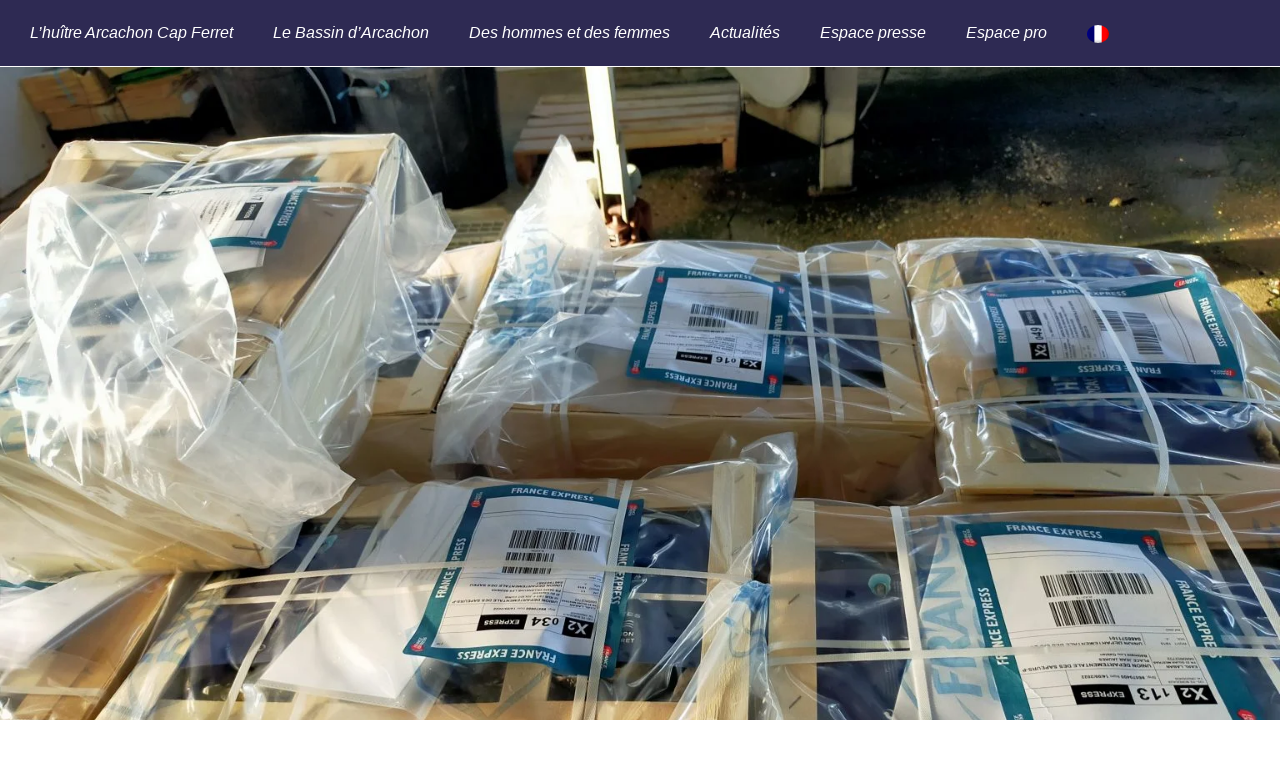

--- FILE ---
content_type: text/html; charset=UTF-8
request_url: https://huitres-arcachon-capferret.fr/les-pompiers-se-mobilisent-pour-les-pompiers/
body_size: 13866
content:
<!doctype html><html lang="fr-FR"><head><script data-no-optimize="1">var litespeed_docref=sessionStorage.getItem("litespeed_docref");litespeed_docref&&(Object.defineProperty(document,"referrer",{get:function(){return litespeed_docref}}),sessionStorage.removeItem("litespeed_docref"));</script> <meta charset="UTF-8"><meta name="viewport" content="width=device-width, initial-scale=1"><link rel="profile" href="https://gmpg.org/xfn/11"><meta name='robots' content='index, follow, max-image-preview:large, max-snippet:-1, max-video-preview:-1' /><title>LES OSTRÉICULTEURS SE MOBILISENT POUR LES POMPIERS - Huîtres Arcachon Cap Ferret</title><meta name="description" content="Le CRCAA est heureuse de vous informer sur les actualités de :" /><link rel="canonical" href="https://huitres-arcachon-capferret.fr/les-pompiers-se-mobilisent-pour-les-pompiers/" /><meta property="og:locale" content="fr_FR" /><meta property="og:type" content="article" /><meta property="og:title" content="LES OSTRÉICULTEURS SE MOBILISENT POUR LES POMPIERS - Huîtres Arcachon Cap Ferret" /><meta property="og:description" content="Le CRCAA est heureuse de vous informer sur les actualités de :" /><meta property="og:url" content="https://huitres-arcachon-capferret.fr/les-pompiers-se-mobilisent-pour-les-pompiers/" /><meta property="og:site_name" content="HACF" /><meta property="article:publisher" content="https://www.facebook.com/Les-Hu%c3%aetres-Arcachon-Cap-Ferret-646899868753704/" /><meta property="article:published_time" content="2022-09-15T14:02:23+00:00" /><meta property="article:modified_time" content="2022-09-15T14:10:56+00:00" /><meta property="og:image" content="https://huitres-arcachon-capferret.fr/wp-content/uploads/2022/09/IMG20220914090743-scaled.jpg" /><meta property="og:image:width" content="2560" /><meta property="og:image:height" content="1920" /><meta property="og:image:type" content="image/jpeg" /><meta name="author" content="Nathalie PRISCA" /><meta name="twitter:card" content="summary_large_image" /><meta name="twitter:creator" content="@CRCArcachonAquitaine" /><meta name="twitter:site" content="@CRCArcachonAquitaine" /><meta name="twitter:label1" content="Écrit par" /><meta name="twitter:data1" content="Nathalie PRISCA" /><meta name="twitter:label2" content="Durée de lecture estimée" /><meta name="twitter:data2" content="2 minutes" /> <script type="application/ld+json" class="yoast-schema-graph">{"@context":"https://schema.org","@graph":[{"@type":"Article","@id":"https://huitres-arcachon-capferret.fr/les-pompiers-se-mobilisent-pour-les-pompiers/#article","isPartOf":{"@id":"https://huitres-arcachon-capferret.fr/les-pompiers-se-mobilisent-pour-les-pompiers/"},"author":{"name":"Nathalie PRISCA","@id":"https://huitres-arcachon-capferret.fr/#/schema/person/4609478b7d39644ff727e38fb20c6543"},"headline":"LES OSTRÉICULTEURS SE MOBILISENT POUR LES POMPIERS","datePublished":"2022-09-15T14:02:23+00:00","dateModified":"2022-09-15T14:10:56+00:00","mainEntityOfPage":{"@id":"https://huitres-arcachon-capferret.fr/les-pompiers-se-mobilisent-pour-les-pompiers/"},"wordCount":183,"publisher":{"@id":"https://huitres-arcachon-capferret.fr/#organization"},"image":{"@id":"https://huitres-arcachon-capferret.fr/les-pompiers-se-mobilisent-pour-les-pompiers/#primaryimage"},"thumbnailUrl":"https://huitres-arcachon-capferret.fr/wp-content/uploads/2022/09/IMG20220914090743-scaled.jpg","articleSection":["Actualités"],"inLanguage":"fr-FR"},{"@type":"WebPage","@id":"https://huitres-arcachon-capferret.fr/les-pompiers-se-mobilisent-pour-les-pompiers/","url":"https://huitres-arcachon-capferret.fr/les-pompiers-se-mobilisent-pour-les-pompiers/","name":"LES OSTRÉICULTEURS SE MOBILISENT POUR LES POMPIERS - Huîtres Arcachon Cap Ferret","isPartOf":{"@id":"https://huitres-arcachon-capferret.fr/#website"},"primaryImageOfPage":{"@id":"https://huitres-arcachon-capferret.fr/les-pompiers-se-mobilisent-pour-les-pompiers/#primaryimage"},"image":{"@id":"https://huitres-arcachon-capferret.fr/les-pompiers-se-mobilisent-pour-les-pompiers/#primaryimage"},"thumbnailUrl":"https://huitres-arcachon-capferret.fr/wp-content/uploads/2022/09/IMG20220914090743-scaled.jpg","datePublished":"2022-09-15T14:02:23+00:00","dateModified":"2022-09-15T14:10:56+00:00","description":"Le CRCAA est heureuse de vous informer sur les actualités de :","breadcrumb":{"@id":"https://huitres-arcachon-capferret.fr/les-pompiers-se-mobilisent-pour-les-pompiers/#breadcrumb"},"inLanguage":"fr-FR","potentialAction":[{"@type":"ReadAction","target":["https://huitres-arcachon-capferret.fr/les-pompiers-se-mobilisent-pour-les-pompiers/"]}]},{"@type":"ImageObject","inLanguage":"fr-FR","@id":"https://huitres-arcachon-capferret.fr/les-pompiers-se-mobilisent-pour-les-pompiers/#primaryimage","url":"https://huitres-arcachon-capferret.fr/wp-content/uploads/2022/09/IMG20220914090743-scaled.jpg","contentUrl":"https://huitres-arcachon-capferret.fr/wp-content/uploads/2022/09/IMG20220914090743-scaled.jpg","width":2560,"height":1920},{"@type":"BreadcrumbList","@id":"https://huitres-arcachon-capferret.fr/les-pompiers-se-mobilisent-pour-les-pompiers/#breadcrumb","itemListElement":[{"@type":"ListItem","position":1,"name":"Blog","item":"https://huitres-arcachon-capferret.fr/blog/"},{"@type":"ListItem","position":2,"name":"LES OSTRÉICULTEURS SE MOBILISENT POUR LES POMPIERS"}]},{"@type":"WebSite","@id":"https://huitres-arcachon-capferret.fr/#website","url":"https://huitres-arcachon-capferret.fr/","name":"HACF","description":"Huitres Arcachon Cap Ferret","publisher":{"@id":"https://huitres-arcachon-capferret.fr/#organization"},"potentialAction":[{"@type":"SearchAction","target":{"@type":"EntryPoint","urlTemplate":"https://huitres-arcachon-capferret.fr/?s={search_term_string}"},"query-input":{"@type":"PropertyValueSpecification","valueRequired":true,"valueName":"search_term_string"}}],"inLanguage":"fr-FR"},{"@type":"Organization","@id":"https://huitres-arcachon-capferret.fr/#organization","name":"CRCAA","url":"https://huitres-arcachon-capferret.fr/","logo":{"@type":"ImageObject","inLanguage":"fr-FR","@id":"https://huitres-arcachon-capferret.fr/#/schema/logo/image/","url":"https://huitres-arcachon-capferret.fr/wp-content/uploads/2022/12/Logo_HACF_2022_Blanc-Trans.png","contentUrl":"https://huitres-arcachon-capferret.fr/wp-content/uploads/2022/12/Logo_HACF_2022_Blanc-Trans.png","width":3544,"height":3544,"caption":"CRCAA"},"image":{"@id":"https://huitres-arcachon-capferret.fr/#/schema/logo/image/"},"sameAs":["https://www.facebook.com/Les-Huîtres-Arcachon-Cap-Ferret-646899868753704/","https://x.com/CRCArcachonAquitaine","https://www.instagram.com/bassindarcachon/","https://www.youtube.com/channel/UC4DHB2nINn37sWqLMa6CDTg"]},{"@type":"Person","@id":"https://huitres-arcachon-capferret.fr/#/schema/person/4609478b7d39644ff727e38fb20c6543","name":"Nathalie PRISCA","image":{"@type":"ImageObject","inLanguage":"fr-FR","@id":"https://huitres-arcachon-capferret.fr/#/schema/person/image/","url":"https://secure.gravatar.com/avatar/947b2cb2b760c58c735374f7d809201a0679192dca68ba84537c2dceaab742a9?s=96&d=mm&r=g","contentUrl":"https://secure.gravatar.com/avatar/947b2cb2b760c58c735374f7d809201a0679192dca68ba84537c2dceaab742a9?s=96&d=mm&r=g","caption":"Nathalie PRISCA"},"sameAs":["Melanie L"],"url":"https://huitres-arcachon-capferret.fr/author/nathalie-p/"}]}</script> <link rel="alternate" type="application/rss+xml" title="HACF &raquo; Flux" href="https://huitres-arcachon-capferret.fr/feed/" /><link rel="alternate" type="application/rss+xml" title="HACF &raquo; Flux des commentaires" href="https://huitres-arcachon-capferret.fr/comments/feed/" /><link rel="alternate" title="oEmbed (JSON)" type="application/json+oembed" href="https://huitres-arcachon-capferret.fr/wp-json/oembed/1.0/embed?url=https%3A%2F%2Fhuitres-arcachon-capferret.fr%2Fles-pompiers-se-mobilisent-pour-les-pompiers%2F" /><link rel="alternate" title="oEmbed (XML)" type="text/xml+oembed" href="https://huitres-arcachon-capferret.fr/wp-json/oembed/1.0/embed?url=https%3A%2F%2Fhuitres-arcachon-capferret.fr%2Fles-pompiers-se-mobilisent-pour-les-pompiers%2F&#038;format=xml" /><link data-optimized="2" rel="stylesheet" href="https://huitres-arcachon-capferret.fr/wp-content/litespeed/css/ff0e49a08cddc7cc2a5b54cdb2650ba1.css?ver=94161" /> <script type="litespeed/javascript" data-src="https://huitres-arcachon-capferret.fr/wp-includes/js/jquery/jquery.min.js?ver=3.7.1" id="jquery-core-js"></script> <link rel="https://api.w.org/" href="https://huitres-arcachon-capferret.fr/wp-json/" /><link rel="alternate" title="JSON" type="application/json" href="https://huitres-arcachon-capferret.fr/wp-json/wp/v2/posts/10493" /><link rel="EditURI" type="application/rsd+xml" title="RSD" href="https://huitres-arcachon-capferret.fr/xmlrpc.php?rsd" /><meta name="generator" content="WordPress 6.9" /><link rel='shortlink' href='https://huitres-arcachon-capferret.fr/?p=10493' /><meta name="generator" content="WPML ver:4.8.6 stt:1,4,3,2;" /> <script type="text/plain" data-service="google-analytics" data-category="statistics">(function(i,s,o,g,r,a,m){i['GoogleAnalyticsObject']=r;i[r]=i[r]||function(){
			(i[r].q=i[r].q||[]).push(arguments)},i[r].l=1*new Date();a=s.createElement(o),
			m=s.getElementsByTagName(o)[0];a.async=1;a.src=g;m.parentNode.insertBefore(a,m)
			})(window,document,'script','https://www.google-analytics.com/analytics.js','ga');
			ga('create', 'UA-24760799-32', 'auto');
			ga('send', 'pageview');</script> <meta name="generator" content="Elementor 3.34.1; features: additional_custom_breakpoints; settings: css_print_method-external, google_font-enabled, font_display-auto">
<noscript><link rel="stylesheet" href="https://huitres-arcachon-capferret.fr/wp-content/plugins/toolset-blocks/vendor/toolset/blocks/public/css/style.css">
</noscript><link rel="icon" href="https://huitres-arcachon-capferret.fr/wp-content/uploads/2024/02/cropped-Icone-HACF_Plan-de-travail-1-32x32.png" sizes="32x32" /><link rel="icon" href="https://huitres-arcachon-capferret.fr/wp-content/uploads/2024/02/cropped-Icone-HACF_Plan-de-travail-1-192x192.png" sizes="192x192" /><link rel="apple-touch-icon" href="https://huitres-arcachon-capferret.fr/wp-content/uploads/2024/02/cropped-Icone-HACF_Plan-de-travail-1-180x180.png" /><meta name="msapplication-TileImage" content="https://huitres-arcachon-capferret.fr/wp-content/uploads/2024/02/cropped-Icone-HACF_Plan-de-travail-1-270x270.png" /></head><body data-cmplz=1 class="wp-singular post-template post-template-elementor_theme single single-post postid-10493 single-format-standard wp-custom-logo wp-embed-responsive wp-theme-hello-elementor wp-child-theme-hello-theme-child-master hello-elementor-default elementor-default elementor-kit-12 elementor-page elementor-page-10493"><a class="skip-link screen-reader-text" href="#content">Aller au contenu</a><header data-elementor-type="header" data-elementor-id="11105" class="elementor elementor-11105 elementor-location-header" data-elementor-post-type="elementor_library"><section class="elementor-section elementor-top-section elementor-element elementor-element-3189f83 elementor-section-boxed elementor-section-height-default elementor-section-height-default" data-id="3189f83" data-element_type="section" data-settings="{&quot;background_background&quot;:&quot;classic&quot;,&quot;sticky&quot;:&quot;top&quot;,&quot;sticky_on&quot;:[&quot;desktop&quot;,&quot;tablet&quot;,&quot;mobile&quot;],&quot;sticky_offset&quot;:0,&quot;sticky_effects_offset&quot;:0,&quot;sticky_anchor_link_offset&quot;:0}"><div class="elementor-container elementor-column-gap-default"><div class="elementor-column elementor-col-100 elementor-top-column elementor-element elementor-element-17150ae" data-id="17150ae" data-element_type="column"><div class="elementor-widget-wrap elementor-element-populated"><div class="elementor-element elementor-element-75a4dbe elementor-nav-menu--dropdown-tablet elementor-nav-menu__text-align-aside elementor-nav-menu--toggle elementor-nav-menu--burger elementor-widget elementor-widget-nav-menu" data-id="75a4dbe" data-element_type="widget" data-settings="{&quot;layout&quot;:&quot;horizontal&quot;,&quot;submenu_icon&quot;:{&quot;value&quot;:&quot;&lt;i class=\&quot;fas fa-caret-down\&quot; aria-hidden=\&quot;true\&quot;&gt;&lt;\/i&gt;&quot;,&quot;library&quot;:&quot;fa-solid&quot;},&quot;toggle&quot;:&quot;burger&quot;}" data-widget_type="nav-menu.default"><div class="elementor-widget-container"><nav aria-label="Menu" class="elementor-nav-menu--main elementor-nav-menu__container elementor-nav-menu--layout-horizontal e--pointer-underline e--animation-fade"><ul id="menu-1-75a4dbe" class="elementor-nav-menu"><li class="menu-item menu-item-type-custom menu-item-object-custom menu-item-has-children menu-item-320"><a href="#" class="elementor-item elementor-item-anchor">L&rsquo;huître Arcachon Cap Ferret</a><ul class="sub-menu elementor-nav-menu--dropdown"><li class="menu-item menu-item-type-post_type menu-item-object-page menu-item-2060"><a href="https://huitres-arcachon-capferret.fr/anatomie-huitre/" class="elementor-sub-item">L’anatomie de l’huître</a></li><li class="menu-item menu-item-type-post_type menu-item-object-page menu-item-711"><a href="https://huitres-arcachon-capferret.fr/huitre-sous-controle/" class="elementor-sub-item">L’huître sous contrôle</a></li><li class="menu-item menu-item-type-post_type menu-item-object-page menu-item-9169"><a href="https://huitres-arcachon-capferret.fr/vous-les-aimez-comment-3/" class="elementor-sub-item">Vous les aimez comment</a></li><li class="menu-item menu-item-type-post_type menu-item-object-page menu-item-2267"><a href="https://huitres-arcachon-capferret.fr/comment-les-choisir-4/" class="elementor-sub-item">Comment les choisir ?</a></li><li class="menu-item menu-item-type-post_type menu-item-object-page menu-item-2827"><a href="https://huitres-arcachon-capferret.fr/huitres-sous-gamme/" class="elementor-sub-item">Les huîtres sous gamme</a></li><li class="menu-item menu-item-type-post_type menu-item-object-page menu-item-3091"><a href="https://huitres-arcachon-capferret.fr/mode-emploi/" class="elementor-sub-item">Mode d’emploi</a></li><li class="menu-item menu-item-type-post_type menu-item-object-page menu-item-2890"><a href="https://huitres-arcachon-capferret.fr/sante-bien-etre/" class="elementor-sub-item">Santé et bien-être</a></li></ul></li><li class="menu-item menu-item-type-custom menu-item-object-custom menu-item-has-children menu-item-321"><a href="#" class="elementor-item elementor-item-anchor">Le Bassin d&rsquo;Arcachon</a><ul class="sub-menu elementor-nav-menu--dropdown"><li class="menu-item menu-item-type-post_type menu-item-object-page menu-item-2488"><a href="https://huitres-arcachon-capferret.fr/une-histoire-une-origine/" class="elementor-sub-item">Une histoire, une origine</a></li><li class="menu-item menu-item-type-post_type menu-item-object-page menu-item-3254"><a href="https://huitres-arcachon-capferret.fr/terroir-singulier/" class="elementor-sub-item">Un terroir singulier</a></li><li class="menu-item menu-item-type-post_type menu-item-object-page menu-item-3398"><a href="https://huitres-arcachon-capferret.fr/terroirs-huitres/" class="elementor-sub-item">Des terroirs, des huîtres</a></li><li class="menu-item menu-item-type-post_type menu-item-object-page menu-item-9178"><a href="https://huitres-arcachon-capferret.fr/ou-les-deguster-2/" class="elementor-sub-item">Où les déguster ?</a></li></ul></li><li class="menu-item menu-item-type-custom menu-item-object-custom menu-item-has-children menu-item-322"><a href="#" class="elementor-item elementor-item-anchor">Des hommes et des femmes</a><ul class="sub-menu elementor-nav-menu--dropdown"><li class="menu-item menu-item-type-post_type menu-item-object-page menu-item-3469"><a href="https://huitres-arcachon-capferret.fr/savoir-faire/" class="elementor-sub-item">Un savoir-faire</a></li><li class="menu-item menu-item-type-post_type menu-item-object-page menu-item-3610"><a href="https://huitres-arcachon-capferret.fr/embarquez/" class="elementor-sub-item">Embarquez !</a></li><li class="menu-item menu-item-type-post_type menu-item-object-page menu-item-3682"><a href="https://huitres-arcachon-capferret.fr/devenir-ostreiculteur/" class="elementor-sub-item">Devenir ostréiculteur entrepreneur</a></li><li class="menu-item menu-item-type-post_type menu-item-object-page menu-item-6893"><a href="https://huitres-arcachon-capferret.fr/devenir-employe/" class="elementor-sub-item">Devenir employé de l’ostréiculture</a></li></ul></li><li class="menu-item menu-item-type-post_type menu-item-object-page menu-item-11331"><a href="https://huitres-arcachon-capferret.fr/actualites/" class="elementor-item">Actualités</a></li><li class="menu-item menu-item-type-custom menu-item-object-custom menu-item-has-children menu-item-323"><a href="#" class="elementor-item elementor-item-anchor">Espace presse</a><ul class="sub-menu elementor-nav-menu--dropdown"><li class="menu-item menu-item-type-post_type menu-item-object-page menu-item-4274"><a href="https://huitres-arcachon-capferret.fr/dossier-presse/" class="elementor-sub-item">Dossier de presse</a></li><li class="menu-item menu-item-type-post_type menu-item-object-page menu-item-3949"><a href="https://huitres-arcachon-capferret.fr/galerie-photos/" class="elementor-sub-item">Galerie de photos</a></li><li class="menu-item menu-item-type-post_type menu-item-object-page menu-item-7906"><a href="https://huitres-arcachon-capferret.fr/communiques-de-presse/" class="elementor-sub-item">Communiqués de presse</a></li></ul></li><li class="menu-item menu-item-type-custom menu-item-object-custom menu-item-10957"><a href="https://www.crcaa.fr/mon-compte/" class="elementor-item">Espace pro</a></li><li class="menu-item wpml-ls-slot-2 wpml-ls-item wpml-ls-item-fr wpml-ls-current-language wpml-ls-menu-item wpml-ls-first-item menu-item-type-wpml_ls_menu_item menu-item-object-wpml_ls_menu_item menu-item-has-children menu-item-wpml-ls-2-fr"><a href="https://huitres-arcachon-capferret.fr/" role="menuitem" class="elementor-item"><img data-lazyloaded="1" src="[data-uri]" width="18" height="12" class="wpml-ls-flag" data-src="https://huitres-arcachon-capferret.fr/wp-content/plugins/sitepress-multilingual-cms/res/flags/fr.png"
alt="Français"
/></a><ul class="sub-menu elementor-nav-menu--dropdown"><li class="menu-item wpml-ls-slot-2 wpml-ls-item wpml-ls-item-en wpml-ls-menu-item menu-item-type-wpml_ls_menu_item menu-item-object-wpml_ls_menu_item menu-item-wpml-ls-2-en"><a href="https://huitres-arcachon-capferret.fr/en/" title="Passer à Anglais" aria-label="Passer à Anglais" role="menuitem" class="elementor-sub-item"><img data-lazyloaded="1" src="[data-uri]" width="18" height="12" class="wpml-ls-flag" data-src="https://huitres-arcachon-capferret.fr/wp-content/plugins/sitepress-multilingual-cms/res/flags/en.png"
alt="Anglais"
/></a></li><li class="menu-item wpml-ls-slot-2 wpml-ls-item wpml-ls-item-es wpml-ls-menu-item menu-item-type-wpml_ls_menu_item menu-item-object-wpml_ls_menu_item menu-item-wpml-ls-2-es"><a href="https://huitres-arcachon-capferret.fr/es/" title="Passer à Espagnol" aria-label="Passer à Espagnol" role="menuitem" class="elementor-sub-item"><img data-lazyloaded="1" src="[data-uri]" width="18" height="12" class="wpml-ls-flag" data-src="https://huitres-arcachon-capferret.fr/wp-content/plugins/sitepress-multilingual-cms/res/flags/es.png"
alt="Espagnol"
/></a></li><li class="menu-item wpml-ls-slot-2 wpml-ls-item wpml-ls-item-de wpml-ls-menu-item wpml-ls-last-item menu-item-type-wpml_ls_menu_item menu-item-object-wpml_ls_menu_item menu-item-wpml-ls-2-de"><a href="https://huitres-arcachon-capferret.fr/de/" title="Passer à Allemand" aria-label="Passer à Allemand" role="menuitem" class="elementor-sub-item"><img data-lazyloaded="1" src="[data-uri]" width="18" height="12" class="wpml-ls-flag" data-src="https://huitres-arcachon-capferret.fr/wp-content/plugins/sitepress-multilingual-cms/res/flags/de.png"
alt="Allemand"
/></a></li></ul></li></ul></nav><div class="elementor-menu-toggle" role="button" tabindex="0" aria-label="Permuter le menu" aria-expanded="false">
<i aria-hidden="true" role="presentation" class="elementor-menu-toggle__icon--open eicon-menu-bar"></i><i aria-hidden="true" role="presentation" class="elementor-menu-toggle__icon--close eicon-close"></i></div><nav class="elementor-nav-menu--dropdown elementor-nav-menu__container" aria-hidden="true"><ul id="menu-2-75a4dbe" class="elementor-nav-menu"><li class="menu-item menu-item-type-custom menu-item-object-custom menu-item-has-children menu-item-320"><a href="#" class="elementor-item elementor-item-anchor" tabindex="-1">L&rsquo;huître Arcachon Cap Ferret</a><ul class="sub-menu elementor-nav-menu--dropdown"><li class="menu-item menu-item-type-post_type menu-item-object-page menu-item-2060"><a href="https://huitres-arcachon-capferret.fr/anatomie-huitre/" class="elementor-sub-item" tabindex="-1">L’anatomie de l’huître</a></li><li class="menu-item menu-item-type-post_type menu-item-object-page menu-item-711"><a href="https://huitres-arcachon-capferret.fr/huitre-sous-controle/" class="elementor-sub-item" tabindex="-1">L’huître sous contrôle</a></li><li class="menu-item menu-item-type-post_type menu-item-object-page menu-item-9169"><a href="https://huitres-arcachon-capferret.fr/vous-les-aimez-comment-3/" class="elementor-sub-item" tabindex="-1">Vous les aimez comment</a></li><li class="menu-item menu-item-type-post_type menu-item-object-page menu-item-2267"><a href="https://huitres-arcachon-capferret.fr/comment-les-choisir-4/" class="elementor-sub-item" tabindex="-1">Comment les choisir ?</a></li><li class="menu-item menu-item-type-post_type menu-item-object-page menu-item-2827"><a href="https://huitres-arcachon-capferret.fr/huitres-sous-gamme/" class="elementor-sub-item" tabindex="-1">Les huîtres sous gamme</a></li><li class="menu-item menu-item-type-post_type menu-item-object-page menu-item-3091"><a href="https://huitres-arcachon-capferret.fr/mode-emploi/" class="elementor-sub-item" tabindex="-1">Mode d’emploi</a></li><li class="menu-item menu-item-type-post_type menu-item-object-page menu-item-2890"><a href="https://huitres-arcachon-capferret.fr/sante-bien-etre/" class="elementor-sub-item" tabindex="-1">Santé et bien-être</a></li></ul></li><li class="menu-item menu-item-type-custom menu-item-object-custom menu-item-has-children menu-item-321"><a href="#" class="elementor-item elementor-item-anchor" tabindex="-1">Le Bassin d&rsquo;Arcachon</a><ul class="sub-menu elementor-nav-menu--dropdown"><li class="menu-item menu-item-type-post_type menu-item-object-page menu-item-2488"><a href="https://huitres-arcachon-capferret.fr/une-histoire-une-origine/" class="elementor-sub-item" tabindex="-1">Une histoire, une origine</a></li><li class="menu-item menu-item-type-post_type menu-item-object-page menu-item-3254"><a href="https://huitres-arcachon-capferret.fr/terroir-singulier/" class="elementor-sub-item" tabindex="-1">Un terroir singulier</a></li><li class="menu-item menu-item-type-post_type menu-item-object-page menu-item-3398"><a href="https://huitres-arcachon-capferret.fr/terroirs-huitres/" class="elementor-sub-item" tabindex="-1">Des terroirs, des huîtres</a></li><li class="menu-item menu-item-type-post_type menu-item-object-page menu-item-9178"><a href="https://huitres-arcachon-capferret.fr/ou-les-deguster-2/" class="elementor-sub-item" tabindex="-1">Où les déguster ?</a></li></ul></li><li class="menu-item menu-item-type-custom menu-item-object-custom menu-item-has-children menu-item-322"><a href="#" class="elementor-item elementor-item-anchor" tabindex="-1">Des hommes et des femmes</a><ul class="sub-menu elementor-nav-menu--dropdown"><li class="menu-item menu-item-type-post_type menu-item-object-page menu-item-3469"><a href="https://huitres-arcachon-capferret.fr/savoir-faire/" class="elementor-sub-item" tabindex="-1">Un savoir-faire</a></li><li class="menu-item menu-item-type-post_type menu-item-object-page menu-item-3610"><a href="https://huitres-arcachon-capferret.fr/embarquez/" class="elementor-sub-item" tabindex="-1">Embarquez !</a></li><li class="menu-item menu-item-type-post_type menu-item-object-page menu-item-3682"><a href="https://huitres-arcachon-capferret.fr/devenir-ostreiculteur/" class="elementor-sub-item" tabindex="-1">Devenir ostréiculteur entrepreneur</a></li><li class="menu-item menu-item-type-post_type menu-item-object-page menu-item-6893"><a href="https://huitres-arcachon-capferret.fr/devenir-employe/" class="elementor-sub-item" tabindex="-1">Devenir employé de l’ostréiculture</a></li></ul></li><li class="menu-item menu-item-type-post_type menu-item-object-page menu-item-11331"><a href="https://huitres-arcachon-capferret.fr/actualites/" class="elementor-item" tabindex="-1">Actualités</a></li><li class="menu-item menu-item-type-custom menu-item-object-custom menu-item-has-children menu-item-323"><a href="#" class="elementor-item elementor-item-anchor" tabindex="-1">Espace presse</a><ul class="sub-menu elementor-nav-menu--dropdown"><li class="menu-item menu-item-type-post_type menu-item-object-page menu-item-4274"><a href="https://huitres-arcachon-capferret.fr/dossier-presse/" class="elementor-sub-item" tabindex="-1">Dossier de presse</a></li><li class="menu-item menu-item-type-post_type menu-item-object-page menu-item-3949"><a href="https://huitres-arcachon-capferret.fr/galerie-photos/" class="elementor-sub-item" tabindex="-1">Galerie de photos</a></li><li class="menu-item menu-item-type-post_type menu-item-object-page menu-item-7906"><a href="https://huitres-arcachon-capferret.fr/communiques-de-presse/" class="elementor-sub-item" tabindex="-1">Communiqués de presse</a></li></ul></li><li class="menu-item menu-item-type-custom menu-item-object-custom menu-item-10957"><a href="https://www.crcaa.fr/mon-compte/" class="elementor-item" tabindex="-1">Espace pro</a></li><li class="menu-item wpml-ls-slot-2 wpml-ls-item wpml-ls-item-fr wpml-ls-current-language wpml-ls-menu-item wpml-ls-first-item menu-item-type-wpml_ls_menu_item menu-item-object-wpml_ls_menu_item menu-item-has-children menu-item-wpml-ls-2-fr"><a href="https://huitres-arcachon-capferret.fr/" role="menuitem" class="elementor-item" tabindex="-1"><img data-lazyloaded="1" src="[data-uri]" width="18" height="12" class="wpml-ls-flag" data-src="https://huitres-arcachon-capferret.fr/wp-content/plugins/sitepress-multilingual-cms/res/flags/fr.png"
alt="Français"
/></a><ul class="sub-menu elementor-nav-menu--dropdown"><li class="menu-item wpml-ls-slot-2 wpml-ls-item wpml-ls-item-en wpml-ls-menu-item menu-item-type-wpml_ls_menu_item menu-item-object-wpml_ls_menu_item menu-item-wpml-ls-2-en"><a href="https://huitres-arcachon-capferret.fr/en/" title="Passer à Anglais" aria-label="Passer à Anglais" role="menuitem" class="elementor-sub-item" tabindex="-1"><img data-lazyloaded="1" src="[data-uri]" width="18" height="12" class="wpml-ls-flag" data-src="https://huitres-arcachon-capferret.fr/wp-content/plugins/sitepress-multilingual-cms/res/flags/en.png"
alt="Anglais"
/></a></li><li class="menu-item wpml-ls-slot-2 wpml-ls-item wpml-ls-item-es wpml-ls-menu-item menu-item-type-wpml_ls_menu_item menu-item-object-wpml_ls_menu_item menu-item-wpml-ls-2-es"><a href="https://huitres-arcachon-capferret.fr/es/" title="Passer à Espagnol" aria-label="Passer à Espagnol" role="menuitem" class="elementor-sub-item" tabindex="-1"><img data-lazyloaded="1" src="[data-uri]" width="18" height="12" class="wpml-ls-flag" data-src="https://huitres-arcachon-capferret.fr/wp-content/plugins/sitepress-multilingual-cms/res/flags/es.png"
alt="Espagnol"
/></a></li><li class="menu-item wpml-ls-slot-2 wpml-ls-item wpml-ls-item-de wpml-ls-menu-item wpml-ls-last-item menu-item-type-wpml_ls_menu_item menu-item-object-wpml_ls_menu_item menu-item-wpml-ls-2-de"><a href="https://huitres-arcachon-capferret.fr/de/" title="Passer à Allemand" aria-label="Passer à Allemand" role="menuitem" class="elementor-sub-item" tabindex="-1"><img data-lazyloaded="1" src="[data-uri]" width="18" height="12" class="wpml-ls-flag" data-src="https://huitres-arcachon-capferret.fr/wp-content/plugins/sitepress-multilingual-cms/res/flags/de.png"
alt="Allemand"
/></a></li></ul></li></ul></nav></div></div></div></div></div></section><section class="elementor-section elementor-top-section elementor-element elementor-element-2b2d079 elementor-section-boxed elementor-section-height-default elementor-section-height-default" data-id="2b2d079" data-element_type="section"><div class="elementor-container elementor-column-gap-default"><div class="elementor-column elementor-col-100 elementor-top-column elementor-element elementor-element-d359df3" data-id="d359df3" data-element_type="column"><div class="elementor-widget-wrap"></div></div></div></section></header><main id="content" class="site-main post-10493 post type-post status-publish format-standard has-post-thumbnail hentry category-actualites"><div class="page-header"><h1 class="entry-title">LES OSTRÉICULTEURS SE MOBILISENT POUR LES POMPIERS</h1></div><div class="page-content"><div data-elementor-type="wp-post" data-elementor-id="10493" class="elementor elementor-10493" data-elementor-post-type="post"><section class="elementor-section elementor-top-section elementor-element elementor-element-b611c5a elementor-section-full_width elementor-section-height-default elementor-section-height-default" data-id="b611c5a" data-element_type="section"><div class="elementor-container elementor-column-gap-default"><div class="elementor-column elementor-col-100 elementor-top-column elementor-element elementor-element-b9330ad" data-id="b9330ad" data-element_type="column"><div class="elementor-widget-wrap elementor-element-populated"><div class="elementor-element elementor-element-1ca22ab elementor-widget elementor-widget-image" data-id="1ca22ab" data-element_type="widget" data-widget_type="image.default"><div class="elementor-widget-container">
<img data-lazyloaded="1" src="[data-uri]" fetchpriority="high" decoding="async" width="2560" height="1920" data-src="https://huitres-arcachon-capferret.fr/wp-content/uploads/2022/09/IMG20220914090743-scaled.jpg.webp" class="attachment-full size-full wp-image-10499" alt="" data-srcset="https://huitres-arcachon-capferret.fr/wp-content/uploads/2022/09/IMG20220914090743-scaled.jpg.webp 2560w, https://huitres-arcachon-capferret.fr/wp-content/uploads/2022/09/IMG20220914090743-300x225.jpg.webp 300w, https://huitres-arcachon-capferret.fr/wp-content/uploads/2022/09/IMG20220914090743-1024x768.jpg.webp 1024w, https://huitres-arcachon-capferret.fr/wp-content/uploads/2022/09/IMG20220914090743-768x576.jpg.webp 768w, https://huitres-arcachon-capferret.fr/wp-content/uploads/2022/09/IMG20220914090743-1536x1152.jpg.webp 1536w, https://huitres-arcachon-capferret.fr/wp-content/uploads/2022/09/IMG20220914090743-2048x1536.jpg.webp 2048w" data-sizes="(max-width: 2560px) 100vw, 2560px" /></div></div></div></div></div></section><section class="elementor-section elementor-top-section elementor-element elementor-element-d37872b elementor-section-boxed elementor-section-height-default elementor-section-height-default" data-id="d37872b" data-element_type="section"><div class="elementor-container elementor-column-gap-default"><div class="elementor-column elementor-col-100 elementor-top-column elementor-element elementor-element-0e60879" data-id="0e60879" data-element_type="column"><div class="elementor-widget-wrap elementor-element-populated"><div class="elementor-element elementor-element-62b1a17 elementor-widget elementor-widget-heading" data-id="62b1a17" data-element_type="widget" data-widget_type="heading.default"><div class="elementor-widget-container"><h2 class="elementor-heading-title elementor-size-small">LES OSTRÉICULTEURS SE MOBILISENT POUR LES POMPIERS</h2></div></div><div class="elementor-element elementor-element-2f24028 elementor-widget elementor-widget-text-editor" data-id="2f24028" data-element_type="widget" data-widget_type="text-editor.default"><div class="elementor-widget-container"><p style="margin-bottom: 6pt;"><span style="font-family: 'Brandon Text Light',sans-serif; mso-fareast-language: FR;">Lors de ces dernières semaines, le Bassin d’Arcachon a subi un incendie sans précédent détruisant environ 7 000 hectares de forêt à La Teste-de-Buch. Cet incendie a pu être maîtrisé grâce à la mobilisation des pompiers venus de l’ensemble du territoire national.</span></p><p style="margin-bottom: 6pt;"><span style="font-family: 'Brandon Text Light',sans-serif; mso-fareast-language: FR;">Au lendemain de cette catastrophe, le Comité Régional de la Conchyliculture Arcachon Aquitaine et les ostréiculteurs du Bassin d’Arcachon ont souhaité saluer le travail et le courage des soldats du feu. </span></p><p style="margin-bottom: 6pt;"><span style="font-family: 'Brandon Text Light',sans-serif; mso-fareast-language: FR;">Aussi, l’ensemble de la profession ostréicole s&rsquo;est mobilisée pour offrir une bourriche d’huîtres à chaque caserne ayant pris part aux opérations. Nous souhaitons, par ce geste, témoigner de notre reconnaissance et remercier l&rsquo;ensemble des pompiers pour leur engagement.</span></p><p style="margin-bottom: 6pt;"><span style="font-family: 'Brandon Text Light',sans-serif; mso-fareast-language: FR;">Une nouvelle opération destinée à saluer l&rsquo;engagement des pompiers de notre circonscription sera réalisée lors des fêtes de fin d&rsquo;année.</span></p><p> </p><p><div style="width: 720px;" class="wp-video"><video class="wp-video-shortcode" id="video-10493-1" width="720" height="720" preload="metadata" controls="controls"><source type="video/mp4" src="https://huitres-arcachon-capferret.fr/wp-content/uploads/2022/09/POMPIER-VF.mp4?_=1" /><a href="https://huitres-arcachon-capferret.fr/wp-content/uploads/2022/09/POMPIER-VF.mp4">https://huitres-arcachon-capferret.fr/wp-content/uploads/2022/09/POMPIER-VF.mp4</a></video></div></p></div></div></div></div></div></section><section class="elementor-section elementor-top-section elementor-element elementor-element-dd90a85 elementor-section-boxed elementor-section-height-default elementor-section-height-default" data-id="dd90a85" data-element_type="section"><div class="elementor-container elementor-column-gap-default"><div class="elementor-column elementor-col-100 elementor-top-column elementor-element elementor-element-cda6b60" data-id="cda6b60" data-element_type="column"><div class="elementor-widget-wrap"></div></div></div></section><section class="elementor-section elementor-top-section elementor-element elementor-element-7a667a62 elementor-section-boxed elementor-section-height-default elementor-section-height-default" data-id="7a667a62" data-element_type="section"><div class="elementor-container elementor-column-gap-default"><div class="elementor-column elementor-col-25 elementor-top-column elementor-element elementor-element-6d79715f" data-id="6d79715f" data-element_type="column"><div class="elementor-widget-wrap elementor-element-populated"><div class="elementor-element elementor-element-2d29a59 elementor-widget elementor-widget-image" data-id="2d29a59" data-element_type="widget" data-widget_type="image.default"><div class="elementor-widget-container">
<img data-lazyloaded="1" src="[data-uri]" decoding="async" width="192" height="150" data-src="https://huitres-arcachon-capferret.fr/wp-content/uploads/2021/03/crcaa-1.jpg" class="attachment-full size-full wp-image-7181" alt="CRCAA" /></div></div></div></div><div class="elementor-column elementor-col-25 elementor-top-column elementor-element elementor-element-288528b" data-id="288528b" data-element_type="column"><div class="elementor-widget-wrap elementor-element-populated"><div class="elementor-element elementor-element-67a9e8a elementor-widget elementor-widget-image" data-id="67a9e8a" data-element_type="widget" data-widget_type="image.default"><div class="elementor-widget-container">
<img data-lazyloaded="1" src="[data-uri]" decoding="async" width="145" height="150" data-src="https://huitres-arcachon-capferret.fr/wp-content/uploads/2021/03/huitres-hossegor-1.jpg" class="attachment-large size-large wp-image-7185" alt="Huitres de Hossegor" /></div></div></div></div><div class="elementor-column elementor-col-25 elementor-top-column elementor-element elementor-element-2125ca4" data-id="2125ca4" data-element_type="column"><div class="elementor-widget-wrap elementor-element-populated"><div class="elementor-element elementor-element-a75d0f7 elementor-widget elementor-widget-image" data-id="a75d0f7" data-element_type="widget" data-widget_type="image.default"><div class="elementor-widget-container">
<img data-lazyloaded="1" src="[data-uri]" loading="lazy" decoding="async" width="150" height="150" data-src="https://huitres-arcachon-capferret.fr/wp-content/uploads/2021/03/hacf.jpg" class="attachment-large size-large wp-image-7189" alt="HACF" /></div></div></div></div><div class="elementor-column elementor-col-25 elementor-top-column elementor-element elementor-element-a186c60" data-id="a186c60" data-element_type="column"><div class="elementor-widget-wrap elementor-element-populated"><div class="elementor-element elementor-element-2ab8f1f elementor-widget elementor-widget-image" data-id="2ab8f1f" data-element_type="widget" data-widget_type="image.default"><div class="elementor-widget-container">
<img data-lazyloaded="1" src="[data-uri]" loading="lazy" decoding="async" width="145" height="150" data-src="https://huitres-arcachon-capferret.fr/wp-content/uploads/2021/03/huitres-medoc.jpg" class="attachment-large size-large wp-image-7193" alt="Huitres du Médoc" /></div></div></div></div></div></section></div></div></main><footer data-elementor-type="footer" data-elementor-id="104" class="elementor elementor-104 elementor-location-footer" data-elementor-post-type="elementor_library"><footer class="elementor-section elementor-top-section elementor-element elementor-element-78c7e6fc elementor-section-full_width elementor-section-height-default elementor-section-height-default" data-id="78c7e6fc" data-element_type="section" data-settings="{&quot;background_background&quot;:&quot;classic&quot;}"><div class="elementor-container elementor-column-gap-default"><div class="elementor-column elementor-col-33 elementor-top-column elementor-element elementor-element-75d3fcbf" data-id="75d3fcbf" data-element_type="column"><div class="elementor-widget-wrap elementor-element-populated"><div class="elementor-element elementor-element-9958dcc elementor-widget elementor-widget-heading" data-id="9958dcc" data-element_type="widget" data-widget_type="heading.default"><div class="elementor-widget-container"><p class="elementor-heading-title elementor-size-default">Nos coordonnées</p></div></div><div class="elementor-element elementor-element-eed0cbf elementor-widget elementor-widget-text-editor" data-id="eed0cbf" data-element_type="widget" data-widget_type="text-editor.default"><div class="elementor-widget-container"><p>Comité régional de la Conchyliculture Arcachon Aquitaine<br />15 rue de la Barbotière<br />33470 GUJAN-MESTRAS, FRANCE<br />Tel : 05 57 73 08 43</p></div></div><div class="elementor-element elementor-element-dc6f6c3 elementor-widget elementor-widget-heading" data-id="dc6f6c3" data-element_type="widget" data-widget_type="heading.default"><div class="elementor-widget-container"><p class="elementor-heading-title elementor-size-default">Informations légales</p></div></div><div class="elementor-element elementor-element-5dcda67 elementor-widget elementor-widget-text-editor" data-id="5dcda67" data-element_type="widget" data-widget_type="text-editor.default"><div class="elementor-widget-container"><ul><li><a href="https://huitres-arcachon-capferret.fr/mentions-legales/">Mentions légales</a></li><li><a href="https://huitres-arcachon-capferret.fr/politique-de-confidentialite/">Politique de confidentialité</a></li><li><a href="https://huitres-arcachon-capferret.fr/contact/">Contact</a></li></ul></div></div></div></div><div class="elementor-column elementor-col-33 elementor-top-column elementor-element elementor-element-e6370a2" data-id="e6370a2" data-element_type="column"><div class="elementor-widget-wrap elementor-element-populated"><div class="elementor-element elementor-element-6cb32e0 elementor-widget elementor-widget-heading" data-id="6cb32e0" data-element_type="widget" data-widget_type="heading.default"><div class="elementor-widget-container"><p class="elementor-heading-title elementor-size-default">Nos partenaires</p></div></div><section class="elementor-section elementor-inner-section elementor-element elementor-element-490a7f0 elementor-section-boxed elementor-section-height-default elementor-section-height-default" data-id="490a7f0" data-element_type="section"><div class="elementor-container elementor-column-gap-default"><div class="elementor-column elementor-col-25 elementor-inner-column elementor-element elementor-element-343020c" data-id="343020c" data-element_type="column"><div class="elementor-widget-wrap elementor-element-populated"><div class="elementor-element elementor-element-14669c2 elementor-widget elementor-widget-image" data-id="14669c2" data-element_type="widget" data-widget_type="image.default"><div class="elementor-widget-container">
<a href="https://crcaa.fr/" target="_blank">
<img data-lazyloaded="1" src="[data-uri]" width="170" height="130" data-src="https://huitres-arcachon-capferret.fr/wp-content/uploads/2021/02/crcaa-2.png.webp" class="attachment-full size-full wp-image-8064" alt="Comité Régional de la Conchyliculture Arcachon Aquitaine" />								</a></div></div></div></div><div class="elementor-column elementor-col-25 elementor-inner-column elementor-element elementor-element-1b2def0" data-id="1b2def0" data-element_type="column"><div class="elementor-widget-wrap elementor-element-populated"><div class="elementor-element elementor-element-b46c2f3 elementor-widget elementor-widget-image" data-id="b46c2f3" data-element_type="widget" data-widget_type="image.default"><div class="elementor-widget-container">
<a href="https://agriculture.gouv.fr/peche-et-aquaculture" target="_blank">
<img data-lazyloaded="1" src="[data-uri]" width="108" height="130" data-src="https://huitres-arcachon-capferret.fr/wp-content/uploads/2021/02/ministere-agriculture-1.png" class="attachment-full size-full wp-image-8068" alt="Ministère de l&#039;écologie et du développement durable" />								</a></div></div></div></div><div class="elementor-column elementor-col-25 elementor-inner-column elementor-element elementor-element-894e932" data-id="894e932" data-element_type="column"><div class="elementor-widget-wrap elementor-element-populated"><div class="elementor-element elementor-element-62ba38b elementor-widget elementor-widget-image" data-id="62ba38b" data-element_type="widget" data-widget_type="image.default"><div class="elementor-widget-container">
<a href="https://www.dlalfeamp.fr/" target="_blank">
<img data-lazyloaded="1" src="[data-uri]" width="137" height="130" data-src="https://huitres-arcachon-capferret.fr/wp-content/uploads/2021/02/dlal-feamp-1.png.webp" class="attachment-full size-full wp-image-8072" alt="DLAL FEAMP" />								</a></div></div></div></div><div class="elementor-column elementor-col-25 elementor-inner-column elementor-element elementor-element-516fcf5" data-id="516fcf5" data-element_type="column"><div class="elementor-widget-wrap elementor-element-populated"><div class="elementor-element elementor-element-966efc2 elementor-widget elementor-widget-image" data-id="966efc2" data-element_type="widget" data-widget_type="image.default"><div class="elementor-widget-container">
<a href="https://europa.eu/european-union/index_fr" target="_blank">
<img data-lazyloaded="1" src="[data-uri]" width="114" height="130" data-src="https://huitres-arcachon-capferret.fr/wp-content/uploads/2021/02/union-europeene-1.png" class="attachment-full size-full wp-image-8076" alt="Union Européenne" />								</a></div></div></div></div></div></section><section class="elementor-section elementor-inner-section elementor-element elementor-element-f4caa90 elementor-section-boxed elementor-section-height-default elementor-section-height-default" data-id="f4caa90" data-element_type="section"><div class="elementor-container elementor-column-gap-default"><div class="elementor-column elementor-col-25 elementor-inner-column elementor-element elementor-element-c9575c1" data-id="c9575c1" data-element_type="column"><div class="elementor-widget-wrap elementor-element-populated"><div class="elementor-element elementor-element-f1bd159 elementor-widget elementor-widget-image" data-id="f1bd159" data-element_type="widget" data-widget_type="image.default"><div class="elementor-widget-container">
<a href="https://www.nouvelle-aquitaine.fr/" target="_blank">
<img data-lazyloaded="1" src="[data-uri]" width="160" height="130" data-src="https://huitres-arcachon-capferret.fr/wp-content/uploads/2021/02/nouvelle-aquitaine-1.png" class="attachment-full size-full wp-image-8080" alt="Nouvelle Aquitaine" />								</a></div></div></div></div><div class="elementor-column elementor-col-25 elementor-inner-column elementor-element elementor-element-67c1259" data-id="67c1259" data-element_type="column"><div class="elementor-widget-wrap elementor-element-populated"><div class="elementor-element elementor-element-ab4135d elementor-widget elementor-widget-image" data-id="ab4135d" data-element_type="widget" data-widget_type="image.default"><div class="elementor-widget-container">
<a href="https://agriculture.gouv.fr/ministere/synthese-des-audits-de-lutilisation-du-fonds-europeen-pour-la-peche-fep-en-france" target="_blank">
<img data-lazyloaded="1" src="[data-uri]" width="138" height="130" data-src="https://huitres-arcachon-capferret.fr/wp-content/uploads/2021/02/europe-engage-1.png" class="attachment-full size-full wp-image-8084" alt="L&#039;Europe s&#039;engage" />								</a></div></div></div></div><div class="elementor-column elementor-col-25 elementor-inner-column elementor-element elementor-element-addf5fb" data-id="addf5fb" data-element_type="column"><div class="elementor-widget-wrap elementor-element-populated"><div class="elementor-element elementor-element-b1e23c1 elementor-widget elementor-widget-image" data-id="b1e23c1" data-element_type="widget" data-widget_type="image.default"><div class="elementor-widget-container">
<a href="https://www.gironde.fr/" target="_blank">
<img data-lazyloaded="1" src="[data-uri]" width="160" height="61" data-src="https://huitres-arcachon-capferret.fr/wp-content/uploads/2021/02/departement-gironde-1.png" class="attachment-large size-large wp-image-8088" alt="Département de la Gironde" />								</a></div></div></div></div><div class="elementor-column elementor-col-25 elementor-inner-column elementor-element elementor-element-07664a9" data-id="07664a9" data-element_type="column"><div class="elementor-widget-wrap"></div></div></div></section></div></div><div class="elementor-column elementor-col-33 elementor-top-column elementor-element elementor-element-6d90586" data-id="6d90586" data-element_type="column"><div class="elementor-widget-wrap elementor-element-populated"><div class="elementor-element elementor-element-a80ebb3 elementor-widget elementor-widget-heading" data-id="a80ebb3" data-element_type="widget" data-widget_type="heading.default"><div class="elementor-widget-container"><p class="elementor-heading-title elementor-size-default">Nous suivre</p></div></div><div class="elementor-element elementor-element-d961c41 e-grid-align-left e-grid-align-tablet-center e-grid-align-mobile-left elementor-shape-rounded elementor-grid-0 elementor-widget elementor-widget-social-icons" data-id="d961c41" data-element_type="widget" data-widget_type="social-icons.default"><div class="elementor-widget-container"><div class="elementor-social-icons-wrapper elementor-grid" role="list">
<span class="elementor-grid-item" role="listitem">
<a class="elementor-icon elementor-social-icon elementor-social-icon-facebook elementor-repeater-item-be6af03" href="https://www.facebook.com/Les-Hu%C3%AEtres-Arcachon-Cap-Ferret-646899868753704/" target="_blank">
<span class="elementor-screen-only">Facebook</span>
<i aria-hidden="true" class="fab fa-facebook"></i>					</a>
</span>
<span class="elementor-grid-item" role="listitem">
<a class="elementor-icon elementor-social-icon elementor-social-icon-twitter elementor-repeater-item-b3854ba" href="https://twitter.com/HuitreArcachon" target="_blank">
<span class="elementor-screen-only">Twitter</span>
<i aria-hidden="true" class="fab fa-twitter"></i>					</a>
</span>
<span class="elementor-grid-item" role="listitem">
<a class="elementor-icon elementor-social-icon elementor-social-icon-youtube elementor-repeater-item-d392fdb" href="https://www.youtube.com/channel/UC4DHB2nINn37sWqLMa6CDTg" target="_blank">
<span class="elementor-screen-only">Youtube</span>
<i aria-hidden="true" class="fab fa-youtube"></i>					</a>
</span>
<span class="elementor-grid-item" role="listitem">
<a class="elementor-icon elementor-social-icon elementor-social-icon-instagram elementor-repeater-item-2ea7077" href="https://www.instagram.com/bassindarcachon/" target="_blank">
<span class="elementor-screen-only">Instagram</span>
<i aria-hidden="true" class="fab fa-instagram"></i>					</a>
</span></div></div></div><div class="elementor-element elementor-element-f69504a elementor-widget elementor-widget-heading" data-id="f69504a" data-element_type="widget" data-widget_type="heading.default"><div class="elementor-widget-container"><p class="elementor-heading-title elementor-size-default">Nos autres terroirs</p></div></div><section class="elementor-section elementor-inner-section elementor-element elementor-element-e9d94ee elementor-section-boxed elementor-section-height-default elementor-section-height-default" data-id="e9d94ee" data-element_type="section"><div class="elementor-container elementor-column-gap-default"><div class="elementor-column elementor-col-50 elementor-inner-column elementor-element elementor-element-d8ed414" data-id="d8ed414" data-element_type="column"><div class="elementor-widget-wrap elementor-element-populated"><div class="elementor-element elementor-element-e79397a elementor-widget elementor-widget-image" data-id="e79397a" data-element_type="widget" data-widget_type="image.default"><div class="elementor-widget-container">
<a href="https://www.medoc-atlantique.com/activites/terroir/manger-des-huitres-et-des-gambas/" target="_blank">
<img data-lazyloaded="1" src="[data-uri]" width="150" height="150" data-src="https://huitres-arcachon-capferret.fr/wp-content/uploads/2023/01/Logo_Medoc_2022_Blanc-Trans-150x150.png.webp" class="attachment-thumbnail size-thumbnail wp-image-10754" alt="" data-srcset="https://huitres-arcachon-capferret.fr/wp-content/uploads/2023/01/Logo_Medoc_2022_Blanc-Trans-150x150.png.webp 150w, https://huitres-arcachon-capferret.fr/wp-content/uploads/2023/01/Logo_Medoc_2022_Blanc-Trans-300x300.png.webp 300w, https://huitres-arcachon-capferret.fr/wp-content/uploads/2023/01/Logo_Medoc_2022_Blanc-Trans-1024x1024.png.webp 1024w, https://huitres-arcachon-capferret.fr/wp-content/uploads/2023/01/Logo_Medoc_2022_Blanc-Trans-768x768.png.webp 768w, https://huitres-arcachon-capferret.fr/wp-content/uploads/2023/01/Logo_Medoc_2022_Blanc-Trans-1536x1536.png.webp 1536w, https://huitres-arcachon-capferret.fr/wp-content/uploads/2023/01/Logo_Medoc_2022_Blanc-Trans-2048x2048.png.webp 2048w" data-sizes="(max-width: 150px) 100vw, 150px" />								</a></div></div></div></div><div class="elementor-column elementor-col-50 elementor-inner-column elementor-element elementor-element-ee5503a" data-id="ee5503a" data-element_type="column"><div class="elementor-widget-wrap elementor-element-populated"><div class="elementor-element elementor-element-94350f3 elementor-widget elementor-widget-image" data-id="94350f3" data-element_type="widget" data-widget_type="image.default"><div class="elementor-widget-container">
<a href="https://www.hossegor.fr/fr/" target="_blank">
<img data-lazyloaded="1" src="[data-uri]" width="150" height="150" data-src="https://huitres-arcachon-capferret.fr/wp-content/uploads/2023/01/Logo_Hossegor_2022_Blanc-Trans-150x150.png.webp" class="attachment-thumbnail size-thumbnail wp-image-10750" alt="" data-srcset="https://huitres-arcachon-capferret.fr/wp-content/uploads/2023/01/Logo_Hossegor_2022_Blanc-Trans-150x150.png.webp 150w, https://huitres-arcachon-capferret.fr/wp-content/uploads/2023/01/Logo_Hossegor_2022_Blanc-Trans-300x300.png.webp 300w, https://huitres-arcachon-capferret.fr/wp-content/uploads/2023/01/Logo_Hossegor_2022_Blanc-Trans-1024x1024.png.webp 1024w, https://huitres-arcachon-capferret.fr/wp-content/uploads/2023/01/Logo_Hossegor_2022_Blanc-Trans-768x768.png.webp 768w, https://huitres-arcachon-capferret.fr/wp-content/uploads/2023/01/Logo_Hossegor_2022_Blanc-Trans-1536x1536.png.webp 1536w, https://huitres-arcachon-capferret.fr/wp-content/uploads/2023/01/Logo_Hossegor_2022_Blanc-Trans-2048x2048.png.webp 2048w" data-sizes="(max-width: 150px) 100vw, 150px" />								</a></div></div></div></div></div></section></div></div></div></footer></footer> <script type="speculationrules">{"prefetch":[{"source":"document","where":{"and":[{"href_matches":"/*"},{"not":{"href_matches":["/wp-*.php","/wp-admin/*","/wp-content/uploads/*","/wp-content/*","/wp-content/plugins/*","/wp-content/themes/hello-theme-child-master/*","/wp-content/themes/hello-elementor/*","/*\\?(.+)"]}},{"not":{"selector_matches":"a[rel~=\"nofollow\"]"}},{"not":{"selector_matches":".no-prefetch, .no-prefetch a"}}]},"eagerness":"conservative"}]}</script> <div id="cmplz-cookiebanner-container"><div class="cmplz-cookiebanner cmplz-hidden banner-1 bottom-right-minimal optin cmplz-bottom cmplz-categories-type-visible" aria-modal="true" data-nosnippet="true" role="dialog" aria-live="polite" aria-labelledby="cmplz-header-1-optin" aria-describedby="cmplz-message-1-optin"><div class="cmplz-header"><div class="cmplz-logo"></div><div class="cmplz-title" id="cmplz-header-1-optin">Gérer le consentement aux cookies</div><div class="cmplz-close" tabindex="0" role="button" aria-label="Fermer la boîte de dialogue">
<svg aria-hidden="true" focusable="false" data-prefix="fas" data-icon="times" class="svg-inline--fa fa-times fa-w-11" role="img" xmlns="http://www.w3.org/2000/svg" viewBox="0 0 352 512"><path fill="currentColor" d="M242.72 256l100.07-100.07c12.28-12.28 12.28-32.19 0-44.48l-22.24-22.24c-12.28-12.28-32.19-12.28-44.48 0L176 189.28 75.93 89.21c-12.28-12.28-32.19-12.28-44.48 0L9.21 111.45c-12.28 12.28-12.28 32.19 0 44.48L109.28 256 9.21 356.07c-12.28 12.28-12.28 32.19 0 44.48l22.24 22.24c12.28 12.28 32.2 12.28 44.48 0L176 322.72l100.07 100.07c12.28 12.28 32.2 12.28 44.48 0l22.24-22.24c12.28-12.28 12.28-32.19 0-44.48L242.72 256z"></path></svg></div></div><div class="cmplz-divider cmplz-divider-header"></div><div class="cmplz-body"><div class="cmplz-message" id="cmplz-message-1-optin">Nous utilisons des cookies pour optimiser notre site web et notre service.</div><div class="cmplz-categories">
<details class="cmplz-category cmplz-functional" >
<summary>
<span class="cmplz-category-header">
<span class="cmplz-category-title">Fonctionnel</span>
<span class='cmplz-always-active'>
<span class="cmplz-banner-checkbox">
<input type="checkbox"
id="cmplz-functional-optin"
data-category="cmplz_functional"
class="cmplz-consent-checkbox cmplz-functional"
size="40"
value="1"/>
<label class="cmplz-label" for="cmplz-functional-optin"><span class="screen-reader-text">Fonctionnel</span></label>
</span>
Toujours activé							</span>
<span class="cmplz-icon cmplz-open">
<svg xmlns="http://www.w3.org/2000/svg" viewBox="0 0 448 512"  height="18" ><path d="M224 416c-8.188 0-16.38-3.125-22.62-9.375l-192-192c-12.5-12.5-12.5-32.75 0-45.25s32.75-12.5 45.25 0L224 338.8l169.4-169.4c12.5-12.5 32.75-12.5 45.25 0s12.5 32.75 0 45.25l-192 192C240.4 412.9 232.2 416 224 416z"/></svg>
</span>
</span>
</summary><div class="cmplz-description">
<span class="cmplz-description-functional">Le stockage ou l’accès technique est strictement nécessaire dans la finalité d’intérêt légitime de permettre l’utilisation d’un service spécifique explicitement demandé par l’abonné ou l’utilisateur, ou dans le seul but d’effectuer la transmission d’une communication sur un réseau de communications électroniques.</span></div>
</details><details class="cmplz-category cmplz-preferences" >
<summary>
<span class="cmplz-category-header">
<span class="cmplz-category-title">Préférences</span>
<span class="cmplz-banner-checkbox">
<input type="checkbox"
id="cmplz-preferences-optin"
data-category="cmplz_preferences"
class="cmplz-consent-checkbox cmplz-preferences"
size="40"
value="1"/>
<label class="cmplz-label" for="cmplz-preferences-optin"><span class="screen-reader-text">Préférences</span></label>
</span>
<span class="cmplz-icon cmplz-open">
<svg xmlns="http://www.w3.org/2000/svg" viewBox="0 0 448 512"  height="18" ><path d="M224 416c-8.188 0-16.38-3.125-22.62-9.375l-192-192c-12.5-12.5-12.5-32.75 0-45.25s32.75-12.5 45.25 0L224 338.8l169.4-169.4c12.5-12.5 32.75-12.5 45.25 0s12.5 32.75 0 45.25l-192 192C240.4 412.9 232.2 416 224 416z"/></svg>
</span>
</span>
</summary><div class="cmplz-description">
<span class="cmplz-description-preferences">Le stockage ou l’accès technique est nécessaire dans la finalité d’intérêt légitime de stocker des préférences qui ne sont pas demandées par l’abonné ou l’utilisateur.</span></div>
</details><details class="cmplz-category cmplz-statistics" >
<summary>
<span class="cmplz-category-header">
<span class="cmplz-category-title">Statistiques</span>
<span class="cmplz-banner-checkbox">
<input type="checkbox"
id="cmplz-statistics-optin"
data-category="cmplz_statistics"
class="cmplz-consent-checkbox cmplz-statistics"
size="40"
value="1"/>
<label class="cmplz-label" for="cmplz-statistics-optin"><span class="screen-reader-text">Statistiques</span></label>
</span>
<span class="cmplz-icon cmplz-open">
<svg xmlns="http://www.w3.org/2000/svg" viewBox="0 0 448 512"  height="18" ><path d="M224 416c-8.188 0-16.38-3.125-22.62-9.375l-192-192c-12.5-12.5-12.5-32.75 0-45.25s32.75-12.5 45.25 0L224 338.8l169.4-169.4c12.5-12.5 32.75-12.5 45.25 0s12.5 32.75 0 45.25l-192 192C240.4 412.9 232.2 416 224 416z"/></svg>
</span>
</span>
</summary><div class="cmplz-description">
<span class="cmplz-description-statistics">Le stockage ou l’accès technique qui est utilisé exclusivement à des fins statistiques.</span>
<span class="cmplz-description-statistics-anonymous">Le stockage ou l’accès technique qui est utilisé exclusivement dans des finalités statistiques anonymes. En l’absence d’une assignation à comparaître, d’une conformité volontaire de la part de votre fournisseur d’accès à internet ou d’enregistrements supplémentaires provenant d’une tierce partie, les informations stockées ou extraites à cette seule fin ne peuvent généralement pas être utilisées pour vous identifier.</span></div>
</details>
<details class="cmplz-category cmplz-marketing" >
<summary>
<span class="cmplz-category-header">
<span class="cmplz-category-title">Marketing</span>
<span class="cmplz-banner-checkbox">
<input type="checkbox"
id="cmplz-marketing-optin"
data-category="cmplz_marketing"
class="cmplz-consent-checkbox cmplz-marketing"
size="40"
value="1"/>
<label class="cmplz-label" for="cmplz-marketing-optin"><span class="screen-reader-text">Marketing</span></label>
</span>
<span class="cmplz-icon cmplz-open">
<svg xmlns="http://www.w3.org/2000/svg" viewBox="0 0 448 512"  height="18" ><path d="M224 416c-8.188 0-16.38-3.125-22.62-9.375l-192-192c-12.5-12.5-12.5-32.75 0-45.25s32.75-12.5 45.25 0L224 338.8l169.4-169.4c12.5-12.5 32.75-12.5 45.25 0s12.5 32.75 0 45.25l-192 192C240.4 412.9 232.2 416 224 416z"/></svg>
</span>
</span>
</summary><div class="cmplz-description">
<span class="cmplz-description-marketing">Le stockage ou l’accès technique est nécessaire pour créer des profils d’utilisateurs afin d’envoyer des publicités, ou pour suivre l’utilisateur sur un site web ou sur plusieurs sites web à des fins de marketing similaires.</span></div>
</details></div></div><div class="cmplz-links cmplz-information"><ul><li><a class="cmplz-link cmplz-manage-options cookie-statement" href="#" data-relative_url="#cmplz-manage-consent-container">Gérer les options</a></li><li><a class="cmplz-link cmplz-manage-third-parties cookie-statement" href="#" data-relative_url="#cmplz-cookies-overview">Gérer les services</a></li><li><a class="cmplz-link cmplz-manage-vendors tcf cookie-statement" href="#" data-relative_url="#cmplz-tcf-wrapper">Gérer {vendor_count} fournisseurs</a></li><li><a class="cmplz-link cmplz-external cmplz-read-more-purposes tcf" target="_blank" rel="noopener noreferrer nofollow" href="https://cookiedatabase.org/tcf/purposes/" aria-label="En savoir plus sur les finalités de TCF de la base de données de cookies">En savoir plus sur ces finalités</a></li></ul></div><div class="cmplz-divider cmplz-footer"></div><div class="cmplz-buttons">
<button class="cmplz-btn cmplz-accept">Accepter</button>
<button class="cmplz-btn cmplz-deny">Refuser</button>
<button class="cmplz-btn cmplz-view-preferences">Préférences</button>
<button class="cmplz-btn cmplz-save-preferences">Enregistrer les préférences</button>
<a class="cmplz-btn cmplz-manage-options tcf cookie-statement" href="#" data-relative_url="#cmplz-manage-consent-container">Préférences</a></div><div class="cmplz-documents cmplz-links"><ul><li><a class="cmplz-link cookie-statement" href="#" data-relative_url="">{title}</a></li><li><a class="cmplz-link privacy-statement" href="#" data-relative_url="">{title}</a></li><li><a class="cmplz-link impressum" href="#" data-relative_url="">{title}</a></li></ul></div></div></div><div id="cmplz-manage-consent" data-nosnippet="true"><button class="cmplz-btn cmplz-hidden cmplz-manage-consent manage-consent-1">Gérer le consentement</button></div> <script src="https://huitres-arcachon-capferret.fr/wp-content/plugins/litespeed-cache/assets/js/instant_click.min.js?ver=7.7" id="litespeed-cache-js" defer data-wp-strategy="defer"></script> <script data-no-optimize="1">window.lazyLoadOptions=Object.assign({},{threshold:300},window.lazyLoadOptions||{});!function(t,e){"object"==typeof exports&&"undefined"!=typeof module?module.exports=e():"function"==typeof define&&define.amd?define(e):(t="undefined"!=typeof globalThis?globalThis:t||self).LazyLoad=e()}(this,function(){"use strict";function e(){return(e=Object.assign||function(t){for(var e=1;e<arguments.length;e++){var n,a=arguments[e];for(n in a)Object.prototype.hasOwnProperty.call(a,n)&&(t[n]=a[n])}return t}).apply(this,arguments)}function o(t){return e({},at,t)}function l(t,e){return t.getAttribute(gt+e)}function c(t){return l(t,vt)}function s(t,e){return function(t,e,n){e=gt+e;null!==n?t.setAttribute(e,n):t.removeAttribute(e)}(t,vt,e)}function i(t){return s(t,null),0}function r(t){return null===c(t)}function u(t){return c(t)===_t}function d(t,e,n,a){t&&(void 0===a?void 0===n?t(e):t(e,n):t(e,n,a))}function f(t,e){et?t.classList.add(e):t.className+=(t.className?" ":"")+e}function _(t,e){et?t.classList.remove(e):t.className=t.className.replace(new RegExp("(^|\\s+)"+e+"(\\s+|$)")," ").replace(/^\s+/,"").replace(/\s+$/,"")}function g(t){return t.llTempImage}function v(t,e){!e||(e=e._observer)&&e.unobserve(t)}function b(t,e){t&&(t.loadingCount+=e)}function p(t,e){t&&(t.toLoadCount=e)}function n(t){for(var e,n=[],a=0;e=t.children[a];a+=1)"SOURCE"===e.tagName&&n.push(e);return n}function h(t,e){(t=t.parentNode)&&"PICTURE"===t.tagName&&n(t).forEach(e)}function a(t,e){n(t).forEach(e)}function m(t){return!!t[lt]}function E(t){return t[lt]}function I(t){return delete t[lt]}function y(e,t){var n;m(e)||(n={},t.forEach(function(t){n[t]=e.getAttribute(t)}),e[lt]=n)}function L(a,t){var o;m(a)&&(o=E(a),t.forEach(function(t){var e,n;e=a,(t=o[n=t])?e.setAttribute(n,t):e.removeAttribute(n)}))}function k(t,e,n){f(t,e.class_loading),s(t,st),n&&(b(n,1),d(e.callback_loading,t,n))}function A(t,e,n){n&&t.setAttribute(e,n)}function O(t,e){A(t,rt,l(t,e.data_sizes)),A(t,it,l(t,e.data_srcset)),A(t,ot,l(t,e.data_src))}function w(t,e,n){var a=l(t,e.data_bg_multi),o=l(t,e.data_bg_multi_hidpi);(a=nt&&o?o:a)&&(t.style.backgroundImage=a,n=n,f(t=t,(e=e).class_applied),s(t,dt),n&&(e.unobserve_completed&&v(t,e),d(e.callback_applied,t,n)))}function x(t,e){!e||0<e.loadingCount||0<e.toLoadCount||d(t.callback_finish,e)}function M(t,e,n){t.addEventListener(e,n),t.llEvLisnrs[e]=n}function N(t){return!!t.llEvLisnrs}function z(t){if(N(t)){var e,n,a=t.llEvLisnrs;for(e in a){var o=a[e];n=e,o=o,t.removeEventListener(n,o)}delete t.llEvLisnrs}}function C(t,e,n){var a;delete t.llTempImage,b(n,-1),(a=n)&&--a.toLoadCount,_(t,e.class_loading),e.unobserve_completed&&v(t,n)}function R(i,r,c){var l=g(i)||i;N(l)||function(t,e,n){N(t)||(t.llEvLisnrs={});var a="VIDEO"===t.tagName?"loadeddata":"load";M(t,a,e),M(t,"error",n)}(l,function(t){var e,n,a,o;n=r,a=c,o=u(e=i),C(e,n,a),f(e,n.class_loaded),s(e,ut),d(n.callback_loaded,e,a),o||x(n,a),z(l)},function(t){var e,n,a,o;n=r,a=c,o=u(e=i),C(e,n,a),f(e,n.class_error),s(e,ft),d(n.callback_error,e,a),o||x(n,a),z(l)})}function T(t,e,n){var a,o,i,r,c;t.llTempImage=document.createElement("IMG"),R(t,e,n),m(c=t)||(c[lt]={backgroundImage:c.style.backgroundImage}),i=n,r=l(a=t,(o=e).data_bg),c=l(a,o.data_bg_hidpi),(r=nt&&c?c:r)&&(a.style.backgroundImage='url("'.concat(r,'")'),g(a).setAttribute(ot,r),k(a,o,i)),w(t,e,n)}function G(t,e,n){var a;R(t,e,n),a=e,e=n,(t=Et[(n=t).tagName])&&(t(n,a),k(n,a,e))}function D(t,e,n){var a;a=t,(-1<It.indexOf(a.tagName)?G:T)(t,e,n)}function S(t,e,n){var a;t.setAttribute("loading","lazy"),R(t,e,n),a=e,(e=Et[(n=t).tagName])&&e(n,a),s(t,_t)}function V(t){t.removeAttribute(ot),t.removeAttribute(it),t.removeAttribute(rt)}function j(t){h(t,function(t){L(t,mt)}),L(t,mt)}function F(t){var e;(e=yt[t.tagName])?e(t):m(e=t)&&(t=E(e),e.style.backgroundImage=t.backgroundImage)}function P(t,e){var n;F(t),n=e,r(e=t)||u(e)||(_(e,n.class_entered),_(e,n.class_exited),_(e,n.class_applied),_(e,n.class_loading),_(e,n.class_loaded),_(e,n.class_error)),i(t),I(t)}function U(t,e,n,a){var o;n.cancel_on_exit&&(c(t)!==st||"IMG"===t.tagName&&(z(t),h(o=t,function(t){V(t)}),V(o),j(t),_(t,n.class_loading),b(a,-1),i(t),d(n.callback_cancel,t,e,a)))}function $(t,e,n,a){var o,i,r=(i=t,0<=bt.indexOf(c(i)));s(t,"entered"),f(t,n.class_entered),_(t,n.class_exited),o=t,i=a,n.unobserve_entered&&v(o,i),d(n.callback_enter,t,e,a),r||D(t,n,a)}function q(t){return t.use_native&&"loading"in HTMLImageElement.prototype}function H(t,o,i){t.forEach(function(t){return(a=t).isIntersecting||0<a.intersectionRatio?$(t.target,t,o,i):(e=t.target,n=t,a=o,t=i,void(r(e)||(f(e,a.class_exited),U(e,n,a,t),d(a.callback_exit,e,n,t))));var e,n,a})}function B(e,n){var t;tt&&!q(e)&&(n._observer=new IntersectionObserver(function(t){H(t,e,n)},{root:(t=e).container===document?null:t.container,rootMargin:t.thresholds||t.threshold+"px"}))}function J(t){return Array.prototype.slice.call(t)}function K(t){return t.container.querySelectorAll(t.elements_selector)}function Q(t){return c(t)===ft}function W(t,e){return e=t||K(e),J(e).filter(r)}function X(e,t){var n;(n=K(e),J(n).filter(Q)).forEach(function(t){_(t,e.class_error),i(t)}),t.update()}function t(t,e){var n,a,t=o(t);this._settings=t,this.loadingCount=0,B(t,this),n=t,a=this,Y&&window.addEventListener("online",function(){X(n,a)}),this.update(e)}var Y="undefined"!=typeof window,Z=Y&&!("onscroll"in window)||"undefined"!=typeof navigator&&/(gle|ing|ro)bot|crawl|spider/i.test(navigator.userAgent),tt=Y&&"IntersectionObserver"in window,et=Y&&"classList"in document.createElement("p"),nt=Y&&1<window.devicePixelRatio,at={elements_selector:".lazy",container:Z||Y?document:null,threshold:300,thresholds:null,data_src:"src",data_srcset:"srcset",data_sizes:"sizes",data_bg:"bg",data_bg_hidpi:"bg-hidpi",data_bg_multi:"bg-multi",data_bg_multi_hidpi:"bg-multi-hidpi",data_poster:"poster",class_applied:"applied",class_loading:"litespeed-loading",class_loaded:"litespeed-loaded",class_error:"error",class_entered:"entered",class_exited:"exited",unobserve_completed:!0,unobserve_entered:!1,cancel_on_exit:!0,callback_enter:null,callback_exit:null,callback_applied:null,callback_loading:null,callback_loaded:null,callback_error:null,callback_finish:null,callback_cancel:null,use_native:!1},ot="src",it="srcset",rt="sizes",ct="poster",lt="llOriginalAttrs",st="loading",ut="loaded",dt="applied",ft="error",_t="native",gt="data-",vt="ll-status",bt=[st,ut,dt,ft],pt=[ot],ht=[ot,ct],mt=[ot,it,rt],Et={IMG:function(t,e){h(t,function(t){y(t,mt),O(t,e)}),y(t,mt),O(t,e)},IFRAME:function(t,e){y(t,pt),A(t,ot,l(t,e.data_src))},VIDEO:function(t,e){a(t,function(t){y(t,pt),A(t,ot,l(t,e.data_src))}),y(t,ht),A(t,ct,l(t,e.data_poster)),A(t,ot,l(t,e.data_src)),t.load()}},It=["IMG","IFRAME","VIDEO"],yt={IMG:j,IFRAME:function(t){L(t,pt)},VIDEO:function(t){a(t,function(t){L(t,pt)}),L(t,ht),t.load()}},Lt=["IMG","IFRAME","VIDEO"];return t.prototype={update:function(t){var e,n,a,o=this._settings,i=W(t,o);{if(p(this,i.length),!Z&&tt)return q(o)?(e=o,n=this,i.forEach(function(t){-1!==Lt.indexOf(t.tagName)&&S(t,e,n)}),void p(n,0)):(t=this._observer,o=i,t.disconnect(),a=t,void o.forEach(function(t){a.observe(t)}));this.loadAll(i)}},destroy:function(){this._observer&&this._observer.disconnect(),K(this._settings).forEach(function(t){I(t)}),delete this._observer,delete this._settings,delete this.loadingCount,delete this.toLoadCount},loadAll:function(t){var e=this,n=this._settings;W(t,n).forEach(function(t){v(t,e),D(t,n,e)})},restoreAll:function(){var e=this._settings;K(e).forEach(function(t){P(t,e)})}},t.load=function(t,e){e=o(e);D(t,e)},t.resetStatus=function(t){i(t)},t}),function(t,e){"use strict";function n(){e.body.classList.add("litespeed_lazyloaded")}function a(){console.log("[LiteSpeed] Start Lazy Load"),o=new LazyLoad(Object.assign({},t.lazyLoadOptions||{},{elements_selector:"[data-lazyloaded]",callback_finish:n})),i=function(){o.update()},t.MutationObserver&&new MutationObserver(i).observe(e.documentElement,{childList:!0,subtree:!0,attributes:!0})}var o,i;t.addEventListener?t.addEventListener("load",a,!1):t.attachEvent("onload",a)}(window,document);</script><script data-no-optimize="1">window.litespeed_ui_events=window.litespeed_ui_events||["mouseover","click","keydown","wheel","touchmove","touchstart"];var urlCreator=window.URL||window.webkitURL;function litespeed_load_delayed_js_force(){console.log("[LiteSpeed] Start Load JS Delayed"),litespeed_ui_events.forEach(e=>{window.removeEventListener(e,litespeed_load_delayed_js_force,{passive:!0})}),document.querySelectorAll("iframe[data-litespeed-src]").forEach(e=>{e.setAttribute("src",e.getAttribute("data-litespeed-src"))}),"loading"==document.readyState?window.addEventListener("DOMContentLoaded",litespeed_load_delayed_js):litespeed_load_delayed_js()}litespeed_ui_events.forEach(e=>{window.addEventListener(e,litespeed_load_delayed_js_force,{passive:!0})});async function litespeed_load_delayed_js(){let t=[];for(var d in document.querySelectorAll('script[type="litespeed/javascript"]').forEach(e=>{t.push(e)}),t)await new Promise(e=>litespeed_load_one(t[d],e));document.dispatchEvent(new Event("DOMContentLiteSpeedLoaded")),window.dispatchEvent(new Event("DOMContentLiteSpeedLoaded"))}function litespeed_load_one(t,e){console.log("[LiteSpeed] Load ",t);var d=document.createElement("script");d.addEventListener("load",e),d.addEventListener("error",e),t.getAttributeNames().forEach(e=>{"type"!=e&&d.setAttribute("data-src"==e?"src":e,t.getAttribute(e))});let a=!(d.type="text/javascript");!d.src&&t.textContent&&(d.src=litespeed_inline2src(t.textContent),a=!0),t.after(d),t.remove(),a&&e()}function litespeed_inline2src(t){try{var d=urlCreator.createObjectURL(new Blob([t.replace(/^(?:<!--)?(.*?)(?:-->)?$/gm,"$1")],{type:"text/javascript"}))}catch(e){d="data:text/javascript;base64,"+btoa(t.replace(/^(?:<!--)?(.*?)(?:-->)?$/gm,"$1"))}return d}</script><script data-no-optimize="1">var litespeed_vary=document.cookie.replace(/(?:(?:^|.*;\s*)_lscache_vary\s*\=\s*([^;]*).*$)|^.*$/,"");litespeed_vary||fetch("/wp-content/plugins/litespeed-cache/guest.vary.php",{method:"POST",cache:"no-cache",redirect:"follow"}).then(e=>e.json()).then(e=>{console.log(e),e.hasOwnProperty("reload")&&"yes"==e.reload&&(sessionStorage.setItem("litespeed_docref",document.referrer),window.location.reload(!0))});</script><script data-optimized="1" type="litespeed/javascript" data-src="https://huitres-arcachon-capferret.fr/wp-content/litespeed/js/4ac86a2bee5942f11b8bdefc8da8ab1a.js?ver=94161"></script></body></html>
<!-- Page optimized by LiteSpeed Cache @2026-01-16 01:54:30 -->

<!-- Page cached by LiteSpeed Cache 7.7 on 2026-01-16 01:54:30 -->
<!-- Guest Mode -->
<!-- QUIC.cloud UCSS in queue -->